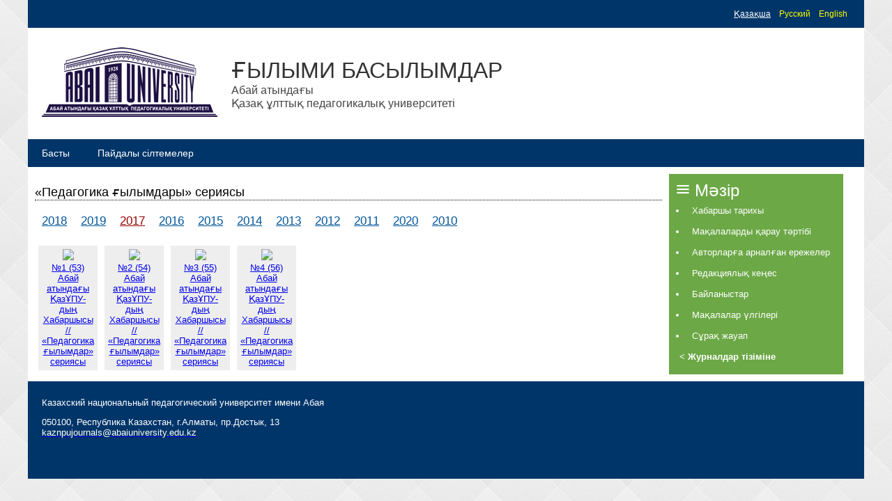

--- FILE ---
content_type: text/html; charset=UTF-8
request_url: http://sp.kaznpu.kz/kz/series/14/?year=2017
body_size: 1783
content:
<!DOCTYPE html>
<html>
<head>
<title></title>
<meta http-equiv="Content-Type" content="text/html; charset=utf-8">
<META HTTP-EQUIV="Pragma" CONTENT="no-cache">
<META HTTP-EQUIV="Expires" CONTENT="-1">
<meta name="keywords" content=" " >
<meta name="description" content="">

<link rel="shortcut icon" href="/favicon.ico" type="image/x-icon">
<link rel="icon" href="/favicon.ico" type="image/x-icon">

<link rel="stylesheet" href="/style.css">
<link rel="stylesheet" href="/menu.css">
</head>
<body>
<div style="width:1200px;margin:0 auto; overflow:hidden;">

<div class="div_head">
<span class="lang">
<a href="/kz/series/14/?year=2017" class="a_lang_sel">Қазақша</a> &nbsp;
<a href="/ru/series/14/?year=2017" class="a_lang">Русский</a> &nbsp; 
<a href="/en/series/14/?year=2017" class="a_lang">English</a> 
</span>
</div>

<div class="div_logo">
<div style="display:table-cell; vertical-align:middle;height:160px;padding-left:20px;">
<a href="/kz/"><img src="/img/site/logo.png" border="0"></a>
</div>
<div style="display:table-cell; vertical-align:middle;height:160px;padding-left:20px;width:600px;">
<font class="logo_text_1">ҒЫЛЫМИ БАСЫЛЫМДАР</font><br>
<font class="logo_text_2">Абай атындағы <br>Қазақ ұлттық педагогикалық университеті</font>
</div>
<div style="display:table-cell; vertical-align:middle;height:160px;left:800px;color:#0B598C;line-height:18px;">
 </div>
</div>

<div class="div_menu">
<div style="position:relative; float:left;">
<nav id="menu1">
<ul>
<li><a href="/kz/" id="a_menu_main" >Басты</a></li><li><a href="/kz/links/" id="a_menu_main" >Пайдалы сілтемелер</a></li></ul>
</nav>
</div>
<script>
$(document).ready(function(){
	$("#menu1 > ul > li:not(:last-child)").after(' <li class="razd">&nbsp;</li>');
});
</script></div>

<div class="div_body">
<div style="display:table-cell;width:900px;">
<div class="div_jurnal_title">«Педагогика ғылымдары» сериясы</div><div style="padding:20px 0;"><a href="?year=2018" class="a_year">2018</a><a href="?year=2019" class="a_year">2019</a><a href="?year=2017" class="a_year_sel">2017</a><a href="?year=2016" class="a_year">2016</a><a href="?year=2015" class="a_year">2015</a><a href="?year=2014" class="a_year">2014</a><a href="?year=2013" class="a_year">2013</a><a href="?year=2012" class="a_year">2012</a><a href="?year=2011" class="a_year">2011</a><a href="?year=2020" class="a_year">2020</a><a href="?year=2010" class="a_year">2010</a></div><div style="display:table-cell;padding:5px; width:80px; "><div style="padding:5px;background:#eee;text-align:center;"><a href="/docs/jurnal_file/file20190628035453.pdf" target="_blank"><img src="/" height="120" border="0" ><div>№1 (53)  Абай атындағы ҚазҰПУ-дың Хабаршысы // «Педагогика ғылымдар» сериясы</div></a></div></div><div style="display:table-cell;padding:5px; width:80px; "><div style="padding:5px;background:#eee;text-align:center;"><a href="/docs/jurnal_file/file20190628040019.pdf" target="_blank"><img src="/" height="120" border="0" ><div>№2 (54)  Абай атындағы ҚазҰПУ-дың Хабаршысы // «Педагогика ғылымдар» сериясы</div></a></div></div><div style="display:table-cell;padding:5px; width:80px; "><div style="padding:5px;background:#eee;text-align:center;"><a href="/docs/jurnal_file/file20190628040833.pdf" target="_blank"><img src="/" height="120" border="0" ><div>№3 (55)  Абай атындағы ҚазҰПУ-дың Хабаршысы // «Педагогика ғылымдар» сериясы</div></a></div></div><div style="display:table-cell;padding:5px; width:80px; "><div style="padding:5px;background:#eee;text-align:center;"><a href="/docs/jurnal_file/file20190628041143.pdf" target="_blank"><img src="/" height="120" border="0" ><div>№4 (56)  Абай атындағы ҚазҰПУ-дың Хабаршысы // «Педагогика ғылымдар» сериясы</div></a></div></div></div>
<div style="display:table-cell;width:250px;padding:0 10px;">
<div class="div_right_menu">
<div style="padding:10px;">
<div style="font:24px Arial;color:#fff;">
<img src="/img/menu-1.png" height="20">&nbsp;Мәзір</div>
<li style="color:#fff;"><a href="/kz/series/14/?menu=4" class="a_menu_right" >Хабаршы тарихы</a></li><li style="color:#fff;"><a href="/kz/series/14/?menu=5" class="a_menu_right" >Мақалаларды қарау тәртібі</a></li><li style="color:#fff;"><a href="/kz/series/14/?menu=6" class="a_menu_right" >Авторларға арналған ережелер</a></li><li style="color:#fff;"><a href="/kz/series/14/?menu=7" class="a_menu_right" >Редакциялық кеңес</a></li><li style="color:#fff;"><a href="/kz/series/14/?menu=10" class="a_menu_right" >Байланыстар</a></li><li style="color:#fff;"><a href="/kz/series/14/?menu=8" class="a_menu_right" >Мақалалар үлгілері</a></li><li style="color:#fff;"><a href="/kz/series/14/?menu=9" class="a_menu_right" >Сұрақ жауап</a></li><a href="/kz/series/14/" class="a_menu_right" ><b>< Журналдар тізіміне</b></a></div></div></div>
</div>

<div class="div_footer">
<div style="padding:10px 20px;">
<p>Казахский национальный педагогический университет имени Абая</p>

<p>050100, Республика Казахстан, г.Алматы, пр.Достык, 13<br />
<a href="mailto:kaznpujournals@abaiuniversity.edu.kz"><span style="color:#ffffff">kaznpujournals@abaiuniversity.edu.kz</span></a></p>
</div></div>

</div></body></html>


--- FILE ---
content_type: text/css
request_url: http://sp.kaznpu.kz/style.css
body_size: 706
content:
body { margin: 0px;
	font-family: Arial;
	font-size: 13px;
	background-color: #EEE;
	background: url(/img/site/fon2.png) left top repeat;
}
h1, h2, h3, h4 {
	color:#888;
}
.div_head, .div_menu {
	height:40px;
	background: #00356A;
}
.lang {
	line-height:40px;
	display:inline-block;
	vertical-align:middle;
	text-align:right;
	width:98%;
}
.a_lang {
	color:#ff0;
	text-decoration:none;
	font:12px Arial;
}
.a_lang_sel {
	color:#fff;
	text-decoration:underline;
	font:12px Arial;
}
.div_logo {
	height:160px;
	background: #fff;
}
.logo_text_1 {
	font:32px Arial;
	color: #333;
}
.logo_text_2 {
	font:16px Arial;
	color: #444;
}
.div_right_menu {
	background: #6CA846;
	width:250px;
}
.div_body {
	background: #fff;
	padding:10px;
}
.div_footer {
	height:140px;
	background: #00356A;
	overflow: hidden;
	color:#fff;
}
.div_jurnal_title {
	color:#000;
	font:18px Arial;
	border-bottom:1px dotted #000;
}
.div_jurnals_series {
	padding:20px 0;
}
.a_year {
	color:#059;
	font:17px Arial;
	padding:0 10px;
}
.a_year_sel {
	color:#900;
	font:17px Arial;
	padding:0 10px;
}
.a_menu_right {
	color:#fff;
	font:13px Arial;
	padding:0 5px;
	line-height:30px;
	text-decoration:none;
}
.a_menu_right:hover {
	color:#ff0;
	text-decoration:underline;
}
.page_text {
	font: 14px Arial;
	color:#333;
}
.news_date {
	font:12px Arial;
	color:#555;
}
.news_title {
	color:#888;
	font:18px Arial;
}
.news_text {
	color:#000;
	font:13px Arial;
}
.a_news_title {
	color:#fff;
	font:13px Arial;
}
.a_news_date {
	color:#ff0;
	font:13px Arial;
}
.a_news {
	font:24px Arial;
	color:#fff;
}
.a_series {
	font:12px Arial;
	color:#000;
}
.a_add {background-color:#069;color:#FFF;font:13px Arial;padding:8px 25px;text-decoration:none;border-radius: 15px;border:0;}
.a_add:hover {background-color:#900;color:#FFF;}

.page1 {background:#efefef;padding:10px 12px;font:10px Arial;text-decoration:none; border-radius: 50%;color:#000;height:40px;width:40px;}
.page_sel {background:#059;padding:10px 12px;font:10px Arial;text-decoration:none; border-radius: 50%;color:#fff;height:40px;width:40px;}


--- FILE ---
content_type: text/css
request_url: http://sp.kaznpu.kz/menu.css
body_size: 684
content:
#menu1{
	position:relative;
	display:block;
	z-index:10;
    height: 40px;	
}
#menu1 ul{
	position:relative;
	display:block;
	margin:0px;
	padding:0px;
	list-style:none;
}
#menu1 > ul{
	text-align:justify;
	font-size:1px;
	line-height:1px;
}
#menu1 > ul::after{
	display:inline-block;
	height:0px;
	content:" ";
}
#menu1 ul li{
	position:relative;
	display:inline-block;
	vertical-align:top;
	text-align:left;
}
#menu1 ul li.razd{
	height:15px;
	width:1px;
	background:#ffffff;
	margin-top:12px;
}
#menu1 ul li a{
	display:block;
	padding:0px 20px;
	font:14px Arial;
	color:#ffffff;
	line-height: 40px; 
	text-decoration:none;
}
#menu1 ul li > a:hover, #menu1 ul li:hover > a{
	background:#0c1f52;
	background:#798dc5;
}
#menu1 ul li ul{
	position:absolute;
	left:0px;

	/* right:0px;  /* ������ ���� */
	
	display:none;
	background:#0c1f52;
	white-space:nowrap;
}

#menu1 > ul > li:last-child > ul{/*��������� ����� ����� ���������� �� ������� ����*/
	left:auto;
	right:0px; 
}
#menu1 ul li:hover > ul{display:block;}/*��� ������� ��������� �������� ���������*/
#menu1 ul li ul li{
	display:block;
	width:auto;
}
#menu1 ul li ul li a{
	display:block;
	text-transform:none;
}
#menu1 ul li ul li:first-child > a{border-top:0px;}
#menu1 ul li ul li a:hover, #menu1 ul li ul li:hover > a{
	background:#798dc5;
}
#menu1 ul li ul li ul{
	top:0px;
	left:100%; 
	
	left:auto; right:100%; /* ������ */
	
	display:none;
	background:#0c1f52;
}
#menu1 > ul > li:last-child > ul ul{left:auto; right:100%;}
#menu1 ul li ul li ul a{color:#FFF;}
.submenu {
	background: url('/ico/arrow2.png') no-repeat;
	background-size: 4px;
	background-position:7px;
}
